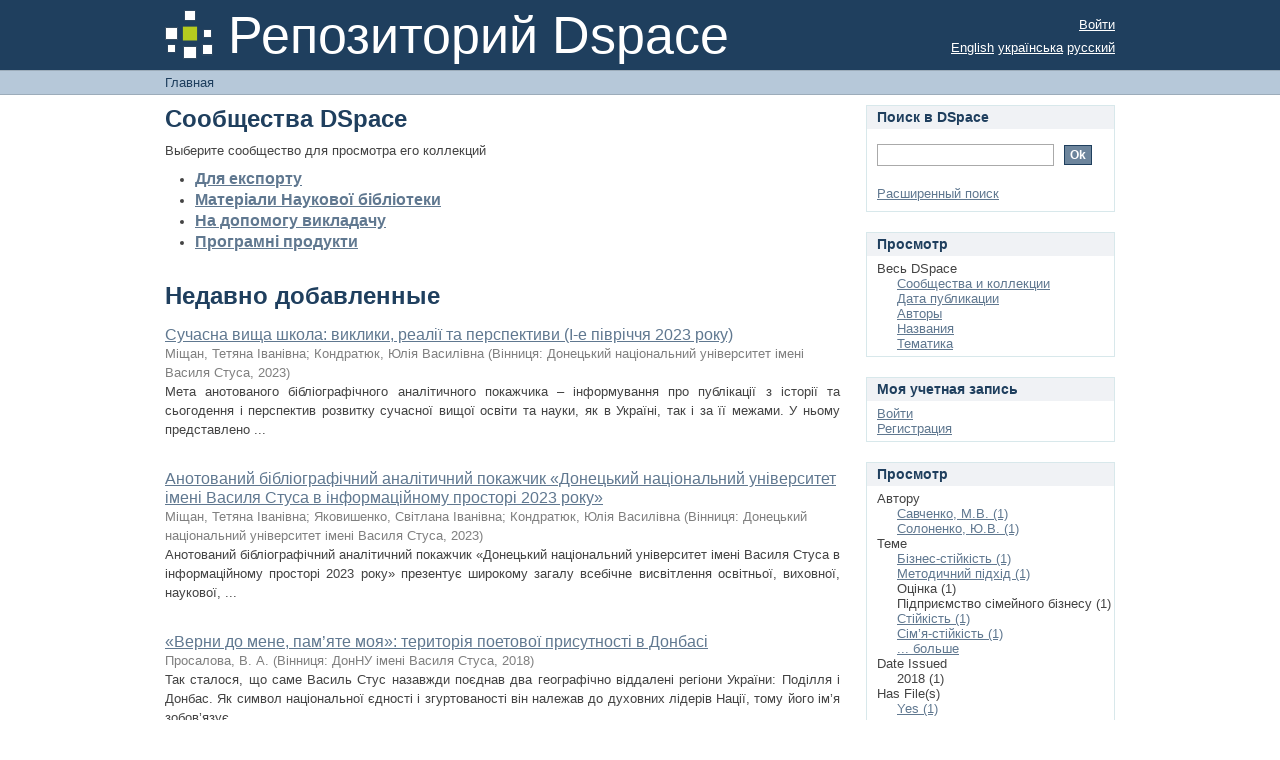

--- FILE ---
content_type: text/html;charset=utf-8
request_url: https://r.donnu.edu.ua/xmlui/?order=COUNT&filtertype_0=dateIssued&filtertype_1=subject&filter_relational_operator_1=equals&filter_relational_operator_0=equals&filter_1=%D0%9E%D1%86%D1%96%D0%BD%D0%BA%D0%B0&filter_0=2018&filtertype=subject&filter_relational_operator=equals&filter=%D0%9F%D1%96%D0%B4%D0%BF%D1%80%D0%B8%D1%94%D0%BC%D1%81%D1%82%D0%B2%D0%BE+%D1%81%D1%96%D0%BC%D0%B5%D0%B9%D0%BD%D0%BE%D0%B3%D0%BE+%D0%B1%D1%96%D0%B7%D0%BD%D0%B5%D1%81%D1%83&locale-attribute=ru
body_size: 32832
content:
<?xml version="1.0" encoding="UTF-8"?>
<!DOCTYPE html PUBLIC "-//W3C//DTD XHTML 1.0 Strict//EN" "http://www.w3.org/TR/xhtml1/DTD/xhtml1-strict.dtd">
<html xmlns="http://www.w3.org/1999/xhtml" class="no-js">
<head>
<meta content="text/html; charset=UTF-8" http-equiv="Content-Type" />
<meta content="IE=edge,chrome=1" http-equiv="X-UA-Compatible" />
<meta content="width=device-width,initial-scale=1.0,maximum-scale=1.0" name="viewport" />
<link rel="shortcut icon" href="/xmlui/themes/Mirage/images/favicon.ico" />
<link rel="apple-touch-icon" href="/xmlui/themes/Mirage/images/apple-touch-icon.png" />
<meta name="Generator" content="DSpace 6.0" />
<link type="text/css" rel="stylesheet" media="screen" href="/xmlui/themes/Mirage/lib/css/reset.css" />
<link type="text/css" rel="stylesheet" media="screen" href="/xmlui/themes/Mirage/lib/css/base.css" />
<link type="text/css" rel="stylesheet" media="screen" href="/xmlui/themes/Mirage/lib/css/helper.css" />
<link type="text/css" rel="stylesheet" media="screen" href="/xmlui/themes/Mirage/lib/css/jquery-ui-1.8.15.custom.css" />
<link type="text/css" rel="stylesheet" media="screen" href="/xmlui/themes/Mirage/lib/css/style.css" />
<link type="text/css" rel="stylesheet" media="screen" href="/xmlui/themes/Mirage/lib/css/authority-control.css" />
<link type="text/css" rel="stylesheet" media="handheld" href="/xmlui/themes/Mirage/lib/css/handheld.css" />
<link type="text/css" rel="stylesheet" media="print" href="/xmlui/themes/Mirage/lib/css/print.css" />
<link type="text/css" rel="stylesheet" media="all" href="/xmlui/themes/Mirage/lib/css/media.css" />
<link type="application/rss+xml" rel="alternate" href="/xmlui/feed/rss_1.0/site" />
<link type="application/rss+xml" rel="alternate" href="/xmlui/feed/rss_2.0/site" />
<link type="application/atom+xml" rel="alternate" href="/xmlui/feed/atom_1.0/site" />
<link type="application/opensearchdescription+xml" rel="search" href="https://r.donnu.edu.ua:443/xmlui/open-search/description.xml" title="DSpace" />
<script type="text/javascript">
                                //Clear default text of empty text areas on focus
                                function tFocus(element)
                                {
                                        if (element.value == ' '){element.value='';}
                                }
                                //Clear default text of empty text areas on submit
                                function tSubmit(form)
                                {
                                        var defaultedElements = document.getElementsByTagName("textarea");
                                        for (var i=0; i != defaultedElements.length; i++){
                                                if (defaultedElements[i].value == ' '){
                                                        defaultedElements[i].value='';}}
                                }
                                //Disable pressing 'enter' key to submit a form (otherwise pressing 'enter' causes a submission to start over)
                                function disableEnterKey(e)
                                {
                                     var key;

                                     if(window.event)
                                          key = window.event.keyCode;     //Internet Explorer
                                     else
                                          key = e.which;     //Firefox and Netscape

                                     if(key == 13)  //if "Enter" pressed, then disable!
                                          return false;
                                     else
                                          return true;
                                }

                                function FnArray()
                                {
                                    this.funcs = new Array;
                                }

                                FnArray.prototype.add = function(f)
                                {
                                    if( typeof f!= "function" )
                                    {
                                        f = new Function(f);
                                    }
                                    this.funcs[this.funcs.length] = f;
                                };

                                FnArray.prototype.execute = function()
                                {
                                    for( var i=0; i < this.funcs.length; i++ )
                                    {
                                        this.funcs[i]();
                                    }
                                };

                                var runAfterJSImports = new FnArray();
            </script>
<title xmlns:i18n="http://apache.org/cocoon/i18n/2.1">Главная</title>
</head><!--[if lt IE 7 ]> <body class="ie6"> <![endif]-->
                <!--[if IE 7 ]>    <body class="ie7"> <![endif]-->
                <!--[if IE 8 ]>    <body class="ie8"> <![endif]-->
                <!--[if IE 9 ]>    <body class="ie9"> <![endif]-->
                <!--[if (gt IE 9)|!(IE)]><!--><body><!--<![endif]-->
<div xmlns:i18n="http://apache.org/cocoon/i18n/2.1" xmlns="http://di.tamu.edu/DRI/1.0/" id="ds-main">
<div id="ds-header-wrapper">
<div class="clearfix" id="ds-header">
<a id="ds-header-logo-link" href="/xmlui/">
<span id="ds-header-logo"> </span>
<span id="ds-header-logo-text">Репозиторий Dspace</span>
</a>
<h1 xmlns:i18n="http://apache.org/cocoon/i18n/2.1" class="pagetitle visuallyhidden">Главная</h1>
<div xmlns:i18n="http://apache.org/cocoon/i18n/2.1" xmlns="http://di.tamu.edu/DRI/1.0/" id="ds-user-box">
<p>
<a href="/xmlui/login">Войти</a>
</p>
</div>
<div xmlns:i18n="http://apache.org/cocoon/i18n/2.1" id="ds-language-selection">
<a href="?order=COUNT&amp;filtertype_0=dateIssued&amp;filtertype_1=subject&amp;filter_relational_operator_1=equals&amp;filter_relational_operator_0=equals&amp;filter_1=%D0%9E%D1%86%D1%96%D0%BD%D0%BA%D0%B0&amp;filter_0=2018&amp;filtertype=subject&amp;filter_relational_operator=equals&amp;filter=%D0%9F%D1%96%D0%B4%D0%BF%D1%80%D0%B8%D1%94%D0%BC%D1%81%D1%82%D0%B2%D0%BE+%D1%81%D1%96%D0%BC%D0%B5%D0%B9%D0%BD%D0%BE%D0%B3%D0%BE+%D0%B1%D1%96%D0%B7%D0%BD%D0%B5%D1%81%D1%83&amp;locale-attribute=en">English</a>
<a href="?order=COUNT&amp;filtertype_0=dateIssued&amp;filtertype_1=subject&amp;filter_relational_operator_1=equals&amp;filter_relational_operator_0=equals&amp;filter_1=%D0%9E%D1%86%D1%96%D0%BD%D0%BA%D0%B0&amp;filter_0=2018&amp;filtertype=subject&amp;filter_relational_operator=equals&amp;filter=%D0%9F%D1%96%D0%B4%D0%BF%D1%80%D0%B8%D1%94%D0%BC%D1%81%D1%82%D0%B2%D0%BE+%D1%81%D1%96%D0%BC%D0%B5%D0%B9%D0%BD%D0%BE%D0%B3%D0%BE+%D0%B1%D1%96%D0%B7%D0%BD%D0%B5%D1%81%D1%83&amp;locale-attribute=uk">українська</a>
<a href="?order=COUNT&amp;filtertype_0=dateIssued&amp;filtertype_1=subject&amp;filter_relational_operator_1=equals&amp;filter_relational_operator_0=equals&amp;filter_1=%D0%9E%D1%86%D1%96%D0%BD%D0%BA%D0%B0&amp;filter_0=2018&amp;filtertype=subject&amp;filter_relational_operator=equals&amp;filter=%D0%9F%D1%96%D0%B4%D0%BF%D1%80%D0%B8%D1%94%D0%BC%D1%81%D1%82%D0%B2%D0%BE+%D1%81%D1%96%D0%BC%D0%B5%D0%B9%D0%BD%D0%BE%D0%B3%D0%BE+%D0%B1%D1%96%D0%B7%D0%BD%D0%B5%D1%81%D1%83&amp;locale-attribute=ru">русский</a>
</div>
</div>
</div>
<div id="ds-trail-wrapper">
<ul id="ds-trail">
<li class="ds-trail-link first-link last-link">Главная</li>
</ul>
</div>
<div xmlns:i18n="http://apache.org/cocoon/i18n/2.1" xmlns="http://di.tamu.edu/DRI/1.0/" class="hidden" id="no-js-warning-wrapper">
<div id="no-js-warning">
<div class="notice failure">JavaScript is disabled for your browser. Some features of this site may not work without it.</div>
</div>
</div>
<div id="ds-content-wrapper">
<div class="clearfix" id="ds-content">
<div id="ds-body">
<h1 class="ds-div-head">Сообщества DSpace</h1>
<div xmlns:i18n="http://apache.org/cocoon/i18n/2.1" xmlns="http://di.tamu.edu/DRI/1.0/" id="aspect_artifactbrowser_CommunityBrowser_div_comunity-browser" class="ds-static-div primary">
<p class="ds-paragraph">Выберите сообщество для просмотра его коллекций</p>
<ul xmlns:i18n="http://apache.org/cocoon/i18n/2.1" xmlns="http://di.tamu.edu/DRI/1.0/" xmlns:oreatom="http://www.openarchives.org/ore/atom/" xmlns:ore="http://www.openarchives.org/ore/terms/" xmlns:atom="http://www.w3.org/2005/Atom">
<!-- External Metadata URL: cocoon://metadata/handle/123456789/2887/mets.xml?sections=dmdSec,fileSec&fileGrpTypes=THUMBNAIL-->
<li class="ds-artifact-item community odd">
<div class="artifact-description">
<div class="artifact-title">
<a href="/xmlui/handle/123456789/2887">
<span class="Z3988">Для експорту</span>
</a>
</div>
<div class="artifact-info">
<span class="short-description">Зібрання для підготовки до експорту</span>
</div>
</div>
</li>
<!-- External Metadata URL: cocoon://metadata/handle/123456789/1/mets.xml?sections=dmdSec,fileSec&fileGrpTypes=THUMBNAIL-->
<li class="ds-artifact-item community even">
<div class="artifact-description">
<div class="artifact-title">
<a href="/xmlui/handle/123456789/1">
<span class="Z3988">Матеріали Наукової бібліотеки</span>
</a>
</div>
<div class="artifact-info">
<span class="short-description">Матеріали Наукової бібліотеки</span>
</div>
</div>
</li>
<!-- External Metadata URL: cocoon://metadata/handle/123456789/31/mets.xml?sections=dmdSec,fileSec&fileGrpTypes=THUMBNAIL-->
<li class="ds-artifact-item community odd">
<div class="artifact-description">
<div class="artifact-title">
<a href="/xmlui/handle/123456789/31">
<span class="Z3988">На допомогу викладачу</span>
</a>
</div>
</div>
</li>
<!-- External Metadata URL: cocoon://metadata/handle/123456789/44/mets.xml?sections=dmdSec,fileSec&fileGrpTypes=THUMBNAIL-->
<li class="ds-artifact-item community even">
<div class="artifact-description">
<div class="artifact-title">
<a href="/xmlui/handle/123456789/44">
<span class="Z3988">Програмні продукти</span>
</a>
</div>
<div class="artifact-info">
<span class="short-description">В цьому розділі викладаються комп`ютері програмні продукти розроблені викладачами та студентами університету</span>
</div>
</div>
</li>
</ul>
</div>
<div id="aspect_discovery_SiteRecentSubmissions_div_site-home" class="ds-static-div primary repository">
<h1 class="ds-div-head">Недавно добавленные</h1>
<div xmlns:i18n="http://apache.org/cocoon/i18n/2.1" xmlns="http://di.tamu.edu/DRI/1.0/" id="aspect_discovery_SiteRecentSubmissions_div_site-recent-submission" class="ds-static-div secondary recent-submission">
<ul xmlns:oreatom="http://www.openarchives.org/ore/atom/" xmlns:ore="http://www.openarchives.org/ore/terms/" xmlns:atom="http://www.w3.org/2005/Atom" class="ds-artifact-list">
<!-- External Metadata URL: cocoon://metadata/handle/123456789/2886/mets.xml?sections=dmdSec,fileSec&fileGrpTypes=THUMBNAIL-->
<li class="ds-artifact-item odd">
<div class="artifact-description">
<div class="artifact-title">
<a href="/xmlui/handle/123456789/2886">Сучасна вища школа: виклики, реалії та перспективи (І-е півріччя 2023 року)</a>
<span class="Z3988" title="ctx_ver=Z39.88-2004&amp;rft_val_fmt=info%3Aofi%2Ffmt%3Akev%3Amtx%3Adc&amp;rft_id=016%3A378+%D0%A1+91&amp;rft_id=https%3A%2F%2Fr.donnu.edu.ua%2Fhandle%2F123456789%2F2886&amp;rfr_id=info%3Asid%2Fdspace.org%3Arepository&amp;">
                    ﻿ 
                </span>
</div>
<div class="artifact-info">
<span class="author">
<span>Міщан, Тетяна Іванівна</span>; <span>Кондратюк, Юлія Василівна</span>
</span> <span class="publisher-date">(<span class="publisher">Вінниця: Донецький національний університет імені Василя Стуса</span>, <span class="date">2023</span>)</span>
</div>
<div class="artifact-abstract">Мета анотованого бібліографічного аналітичного покажчика – інформування про публікації з історії та сьогодення і перспектив розвитку сучасної вищої освіти та науки, як в Україні, так і за її межами.&#13;
У ньому представлено ...</div>
</div>
</li>
<!-- External Metadata URL: cocoon://metadata/handle/123456789/2885/mets.xml?sections=dmdSec,fileSec&fileGrpTypes=THUMBNAIL-->
<li class="ds-artifact-item even">
<div class="artifact-description">
<div class="artifact-title">
<a href="/xmlui/handle/123456789/2885">Анотований бібліографічний аналітичний покажчик «Донецький національний університет імені Василя Стуса в інформаційному просторі 2023 року»</a>
<span class="Z3988" title="ctx_ver=Z39.88-2004&amp;rft_val_fmt=info%3Aofi%2Ffmt%3Akev%3Amtx%3Adc&amp;rft_id=%D0%A3%D0%94%D0%9A+016%3A378+%D0%94+672&amp;rft_id=https%3A%2F%2Fr.donnu.edu.ua%2Fhandle%2F123456789%2F2885&amp;rfr_id=info%3Asid%2Fdspace.org%3Arepository&amp;">
                    ﻿ 
                </span>
</div>
<div class="artifact-info">
<span class="author">
<span>Міщан, Тетяна Іванівна</span>; <span>Яковишенко, Світлана Іванівна</span>; <span>Кондратюк, Юлія Василівна</span>
</span> <span class="publisher-date">(<span class="publisher">Вінниця: Донецький національний університет імені Василя Стуса</span>, <span class="date">2023</span>)</span>
</div>
<div class="artifact-abstract">Анотований бібліографічний аналітичний покажчик «Донецький національний університет імені Василя Стуса в інформаційному просторі 2023 року» презентує широкому загалу всебічне висвітлення освітньої, виховної, наукової, ...</div>
</div>
</li>
<!-- External Metadata URL: cocoon://metadata/handle/123456789/2884/mets.xml?sections=dmdSec,fileSec&fileGrpTypes=THUMBNAIL-->
<li class="ds-artifact-item odd">
<div class="artifact-description">
<div class="artifact-title">
<a href="/xmlui/handle/123456789/2884">«Верни до мене, пам’яте моя»: територія поетової присутності в Донбасі</a>
<span class="Z3988" title="ctx_ver=Z39.88-2004&amp;rft_val_fmt=info%3Aofi%2Ffmt%3Akev%3Amtx%3Adc&amp;rft_id=https%3A%2F%2Fr.donnu.edu.ua%2Fhandle%2F123456789%2F2884&amp;rfr_id=info%3Asid%2Fdspace.org%3Arepository&amp;">
                    ﻿ 
                </span>
</div>
<div class="artifact-info">
<span class="author">
<span>Просалова, В. А.</span>
</span> <span class="publisher-date">(<span class="publisher">Вінниця: ДонНУ імені Василя Стуса</span>, <span class="date">2018</span>)</span>
</div>
<div class="artifact-abstract">Так сталося, що саме Василь Стус назавжди поєднав два&#13;
географічно віддалені регіони України: Поділля і Донбас. Як&#13;
символ національної єдності і згуртованості він належав до&#13;
духовних лідерів Нації, тому його ім’я зобов’язує ...</div>
</div>
</li>
<!-- External Metadata URL: cocoon://metadata/handle/123456789/2882/mets.xml?sections=dmdSec,fileSec&fileGrpTypes=THUMBNAIL-->
<li class="ds-artifact-item even">
<div class="artifact-description">
<div class="artifact-title">
<a href="/xmlui/handle/123456789/2882">БІБЛІЙНІ РЕМІНІСЦЕНЦІЇ У ПРОЗІ ЮРІЯ КЛЕНА</a>
<span class="Z3988" title="ctx_ver=Z39.88-2004&amp;rft_val_fmt=info%3Aofi%2Ffmt%3Akev%3Amtx%3Adc&amp;rft_id=https%3A%2F%2Fr.donnu.edu.ua%2Fhandle%2F123456789%2F2882&amp;rfr_id=info%3Asid%2Fdspace.org%3Arepository&amp;">
                    ﻿ 
                </span>
</div>
<div class="artifact-info">
<span class="author">
<span>Просалова, Віра</span>
</span> <span class="publisher-date">(<span class="publisher">Дрогобич: Відродження</span>, <span class="date">2004</span>)</span>
</div>
<div class="artifact-abstract">Кожний твір перебуває у силовому полі інших текстів, співвідноситься з ними, вступає у діалогічні взаємини, адже він, на думку М. Бахтіна, нагадує „своєрідну монаду, що відображає у собі всі тексти (в межах) даної смислової ...</div>
</div>
</li>
<!-- External Metadata URL: cocoon://metadata/handle/123456789/2881/mets.xml?sections=dmdSec,fileSec&fileGrpTypes=THUMBNAIL-->
<li class="ds-artifact-item odd">
<div class="artifact-description">
<div class="artifact-title">
<a href="/xmlui/handle/123456789/2881">Літературно-музичні кореляції в ліриці Емми Андієвської</a>
<span class="Z3988" title="ctx_ver=Z39.88-2004&amp;rft_val_fmt=info%3Aofi%2Ffmt%3Akev%3Amtx%3Adc&amp;rft_id=https%3A%2F%2Fdoi.org%2F10.5817%2FOS2023-1-1&amp;rft_id=https%3A%2F%2Fr.donnu.edu.ua%2Fhandle%2F123456789%2F2881&amp;rfr_id=info%3Asid%2Fdspace.org%3Arepository&amp;">
                    ﻿ 
                </span>
</div>
<div class="artifact-info">
<span class="author">
<span>Просалова, Віра</span>
</span> <span class="publisher-date">(<span class="publisher">Brno (Czechia): Opera Slavica</span>, <span class="date">2023</span>)</span>
</div>
<div class="artifact-abstract">The relevance of this article is stipulated by the need for theoretical understanding and&#13;
generalization of creative activities of the modern Ukrainian poets who resort to the&#13;
means of related arts to achieve maximum ...</div>
</div>
</li>
</ul>
<p id="aspect_discovery_SiteRecentSubmissions_p_recent-submission-view-more" class="ds-paragraph recentSubmissionViewMore">
<a href="/xmlui/recent-submissions">Просмотреть больше</a>
</p>
</div>
</div>
</div>
<div xmlns:i18n="http://apache.org/cocoon/i18n/2.1" xmlns="http://di.tamu.edu/DRI/1.0/" id="ds-options-wrapper">
<div id="ds-options">
<h1 class="ds-option-set-head" id="ds-search-option-head">Поиск в DSpace</h1>
<div xmlns:i18n="http://apache.org/cocoon/i18n/2.1" class="ds-option-set" id="ds-search-option">
<form method="post" id="ds-search-form" action="/xmlui/discover">
<fieldset>
<input type="text" class="ds-text-field " name="query" />
<input xmlns:i18n="http://apache.org/cocoon/i18n/2.1" value="Ok" type="submit" name="submit" class="ds-button-field " onclick="&#10;                                        var radio = document.getElementById(&quot;ds-search-form-scope-container&quot;);&#10;                                        if (radio != undefined &amp;&amp; radio.checked)&#10;                                        {&#10;                                        var form = document.getElementById(&quot;ds-search-form&quot;);&#10;                                        form.action=&#10;                                    &quot;/xmlui/handle/&quot; + radio.value + &quot;/discover&quot; ; &#10;                                        }&#10;                                    " />
</fieldset>
</form>
<a href="/xmlui/discover">Расширенный поиск</a>
</div>
<h1 xmlns:i18n="http://apache.org/cocoon/i18n/2.1" class="ds-option-set-head">Просмотр</h1>
<div xmlns:i18n="http://apache.org/cocoon/i18n/2.1" xmlns="http://di.tamu.edu/DRI/1.0/" id="aspect_viewArtifacts_Navigation_list_browse" class="ds-option-set">
<ul class="ds-options-list">
<li>
<h2 class="ds-sublist-head">Весь DSpace</h2>
<ul xmlns:i18n="http://apache.org/cocoon/i18n/2.1" xmlns="http://di.tamu.edu/DRI/1.0/" class="ds-simple-list sublist">
<li class="ds-simple-list-item">
<a href="/xmlui/community-list">Сообщества и коллекции</a>
</li>
<li xmlns:i18n="http://apache.org/cocoon/i18n/2.1" xmlns="http://di.tamu.edu/DRI/1.0/" class="ds-simple-list-item">
<a href="/xmlui/browse?type=dateissued">Дата публикации</a>
</li>
<li xmlns:i18n="http://apache.org/cocoon/i18n/2.1" xmlns="http://di.tamu.edu/DRI/1.0/" class="ds-simple-list-item">
<a href="/xmlui/browse?type=author">Авторы</a>
</li>
<li xmlns:i18n="http://apache.org/cocoon/i18n/2.1" xmlns="http://di.tamu.edu/DRI/1.0/" class="ds-simple-list-item">
<a href="/xmlui/browse?type=title">Названия</a>
</li>
<li xmlns:i18n="http://apache.org/cocoon/i18n/2.1" xmlns="http://di.tamu.edu/DRI/1.0/" class="ds-simple-list-item">
<a href="/xmlui/browse?type=subject">Тематика</a>
</li>
</ul>
</li>
</ul>
</div>
<h1 xmlns:i18n="http://apache.org/cocoon/i18n/2.1" xmlns="http://di.tamu.edu/DRI/1.0/" class="ds-option-set-head">Моя учетная запись</h1>
<div xmlns:i18n="http://apache.org/cocoon/i18n/2.1" xmlns="http://di.tamu.edu/DRI/1.0/" id="aspect_viewArtifacts_Navigation_list_account" class="ds-option-set">
<ul class="ds-simple-list">
<li class="ds-simple-list-item">
<a href="/xmlui/login">Войти</a>
</li>
<li xmlns:i18n="http://apache.org/cocoon/i18n/2.1" xmlns="http://di.tamu.edu/DRI/1.0/" class="ds-simple-list-item">
<a href="/xmlui/register">Регистрация</a>
</li>
</ul>
</div>
<h1 xmlns:i18n="http://apache.org/cocoon/i18n/2.1" xmlns="http://di.tamu.edu/DRI/1.0/" class="ds-option-set-head">Просмотр</h1>
<div xmlns:i18n="http://apache.org/cocoon/i18n/2.1" xmlns="http://di.tamu.edu/DRI/1.0/" id="aspect_discovery_Navigation_list_discovery" class="ds-option-set">
<ul class="ds-options-list">
<li>
<h2 class="ds-sublist-head">Автору</h2>
<ul xmlns:i18n="http://apache.org/cocoon/i18n/2.1" xmlns="http://di.tamu.edu/DRI/1.0/" class="ds-simple-list sublist">
<li class="ds-simple-list-item">
<a href="/xmlui/discover?order=COUNT&amp;filtertype_0=subject&amp;filtertype_1=dateIssued&amp;filtertype_2=subject&amp;filter_relational_operator_1=equals&amp;filter_relational_operator_0=equals&amp;filter_2=%D0%9E%D1%86%D1%96%D0%BD%D0%BA%D0%B0&amp;filter_1=2018&amp;filter_relational_operator_2=equals&amp;filter_0=%D0%9F%D1%96%D0%B4%D0%BF%D1%80%D0%B8%D1%94%D0%BC%D1%81%D1%82%D0%B2%D0%BE+%D1%81%D1%96%D0%BC%D0%B5%D0%B9%D0%BD%D0%BE%D0%B3%D0%BE+%D0%B1%D1%96%D0%B7%D0%BD%D0%B5%D1%81%D1%83&amp;filtertype=author&amp;filter_relational_operator=equals&amp;filter=%D0%A1%D0%B0%D0%B2%D1%87%D0%B5%D0%BD%D0%BA%D0%BE%2C+%D0%9C.%D0%92.">Савченко, М.В. (1)</a>
</li>
<li class="ds-simple-list-item">
<a href="/xmlui/discover?order=COUNT&amp;filtertype_0=subject&amp;filtertype_1=dateIssued&amp;filtertype_2=subject&amp;filter_relational_operator_1=equals&amp;filter_relational_operator_0=equals&amp;filter_2=%D0%9E%D1%86%D1%96%D0%BD%D0%BA%D0%B0&amp;filter_1=2018&amp;filter_relational_operator_2=equals&amp;filter_0=%D0%9F%D1%96%D0%B4%D0%BF%D1%80%D0%B8%D1%94%D0%BC%D1%81%D1%82%D0%B2%D0%BE+%D1%81%D1%96%D0%BC%D0%B5%D0%B9%D0%BD%D0%BE%D0%B3%D0%BE+%D0%B1%D1%96%D0%B7%D0%BD%D0%B5%D1%81%D1%83&amp;filtertype=author&amp;filter_relational_operator=equals&amp;filter=%D0%A1%D0%BE%D0%BB%D0%BE%D0%BD%D0%B5%D0%BD%D0%BA%D0%BE%2C+%D0%AE.%D0%92.">Солоненко, Ю.В. (1)</a>
</li>
</ul>
</li>
<li>
<h2 class="ds-sublist-head">Теме</h2>
<ul xmlns:i18n="http://apache.org/cocoon/i18n/2.1" xmlns="http://di.tamu.edu/DRI/1.0/" class="ds-simple-list sublist">
<li class="ds-simple-list-item">
<a href="/xmlui/discover?order=COUNT&amp;filtertype_0=subject&amp;filtertype_1=dateIssued&amp;filtertype_2=subject&amp;filter_relational_operator_1=equals&amp;filter_relational_operator_0=equals&amp;filter_2=%D0%9E%D1%86%D1%96%D0%BD%D0%BA%D0%B0&amp;filter_1=2018&amp;filter_relational_operator_2=equals&amp;filter_0=%D0%9F%D1%96%D0%B4%D0%BF%D1%80%D0%B8%D1%94%D0%BC%D1%81%D1%82%D0%B2%D0%BE+%D1%81%D1%96%D0%BC%D0%B5%D0%B9%D0%BD%D0%BE%D0%B3%D0%BE+%D0%B1%D1%96%D0%B7%D0%BD%D0%B5%D1%81%D1%83&amp;filtertype=subject&amp;filter_relational_operator=equals&amp;filter=%D0%91%D1%96%D0%B7%D0%BD%D0%B5%D1%81-%D1%81%D1%82%D1%96%D0%B9%D0%BA%D1%96%D1%81%D1%82%D1%8C">Бізнес-стійкість (1)</a>
</li>
<li class="ds-simple-list-item">
<a href="/xmlui/discover?order=COUNT&amp;filtertype_0=subject&amp;filtertype_1=dateIssued&amp;filtertype_2=subject&amp;filter_relational_operator_1=equals&amp;filter_relational_operator_0=equals&amp;filter_2=%D0%9E%D1%86%D1%96%D0%BD%D0%BA%D0%B0&amp;filter_1=2018&amp;filter_relational_operator_2=equals&amp;filter_0=%D0%9F%D1%96%D0%B4%D0%BF%D1%80%D0%B8%D1%94%D0%BC%D1%81%D1%82%D0%B2%D0%BE+%D1%81%D1%96%D0%BC%D0%B5%D0%B9%D0%BD%D0%BE%D0%B3%D0%BE+%D0%B1%D1%96%D0%B7%D0%BD%D0%B5%D1%81%D1%83&amp;filtertype=subject&amp;filter_relational_operator=equals&amp;filter=%D0%9C%D0%B5%D1%82%D0%BE%D0%B4%D0%B8%D1%87%D0%BD%D0%B8%D0%B9+%D0%BF%D1%96%D0%B4%D1%85%D1%96%D0%B4">Методичний підхід (1)</a>
</li>
<li id="aspect_discovery_SidebarFacetsTransformer_item_0_12482419212689067" class="ds-simple-list-item selected">Оцінка (1)</li>
<li id="aspect_discovery_SidebarFacetsTransformer_item_0_08063073135087262" class="ds-simple-list-item selected">Підприємство сімейного бізнесу (1)</li>
<li class="ds-simple-list-item">
<a href="/xmlui/discover?order=COUNT&amp;filtertype_0=subject&amp;filtertype_1=dateIssued&amp;filtertype_2=subject&amp;filter_relational_operator_1=equals&amp;filter_relational_operator_0=equals&amp;filter_2=%D0%9E%D1%86%D1%96%D0%BD%D0%BA%D0%B0&amp;filter_1=2018&amp;filter_relational_operator_2=equals&amp;filter_0=%D0%9F%D1%96%D0%B4%D0%BF%D1%80%D0%B8%D1%94%D0%BC%D1%81%D1%82%D0%B2%D0%BE+%D1%81%D1%96%D0%BC%D0%B5%D0%B9%D0%BD%D0%BE%D0%B3%D0%BE+%D0%B1%D1%96%D0%B7%D0%BD%D0%B5%D1%81%D1%83&amp;filtertype=subject&amp;filter_relational_operator=equals&amp;filter=%D0%A1%D1%82%D1%96%D0%B9%D0%BA%D1%96%D1%81%D1%82%D1%8C">Стійкість (1)</a>
</li>
<li class="ds-simple-list-item">
<a href="/xmlui/discover?order=COUNT&amp;filtertype_0=subject&amp;filtertype_1=dateIssued&amp;filtertype_2=subject&amp;filter_relational_operator_1=equals&amp;filter_relational_operator_0=equals&amp;filter_2=%D0%9E%D1%86%D1%96%D0%BD%D0%BA%D0%B0&amp;filter_1=2018&amp;filter_relational_operator_2=equals&amp;filter_0=%D0%9F%D1%96%D0%B4%D0%BF%D1%80%D0%B8%D1%94%D0%BC%D1%81%D1%82%D0%B2%D0%BE+%D1%81%D1%96%D0%BC%D0%B5%D0%B9%D0%BD%D0%BE%D0%B3%D0%BE+%D0%B1%D1%96%D0%B7%D0%BD%D0%B5%D1%81%D1%83&amp;filtertype=subject&amp;filter_relational_operator=equals&amp;filter=%D0%A1%D1%96%D0%BC%E2%80%99%D1%8F-%D1%81%D1%82%D1%96%D0%B9%D0%BA%D1%96%D1%81%D1%82%D1%8C">Сім’я-стійкість (1)</a>
</li>
<li class="ds-simple-list-item">
<a href="/xmlui/search-filter?order=COUNT&amp;filtertype_0=subject&amp;filtertype_1=dateIssued&amp;filtertype_2=subject&amp;filter_relational_operator_1=equals&amp;filter_relational_operator_0=equals&amp;filter_2=%D0%9E%D1%86%D1%96%D0%BD%D0%BA%D0%B0&amp;filter_1=2018&amp;filter_relational_operator_2=equals&amp;filter_0=%D0%9F%D1%96%D0%B4%D0%BF%D1%80%D0%B8%D1%94%D0%BC%D1%81%D1%82%D0%B2%D0%BE+%D1%81%D1%96%D0%BC%D0%B5%D0%B9%D0%BD%D0%BE%D0%B3%D0%BE+%D0%B1%D1%96%D0%B7%D0%BD%D0%B5%D1%81%D1%83&amp;field=subject&amp;order=COUNT">... больше</a>
</li>
</ul>
</li>
<li xmlns:i18n="http://apache.org/cocoon/i18n/2.1" xmlns="http://di.tamu.edu/DRI/1.0/">
<h2 class="ds-sublist-head">Date Issued</h2>
<ul xmlns:i18n="http://apache.org/cocoon/i18n/2.1" xmlns="http://di.tamu.edu/DRI/1.0/" class="ds-simple-list sublist">
<li id="aspect_discovery_SidebarFacetsTransformer_item_0_8184945643825786" class="ds-simple-list-item selected">2018 (1)</li>
</ul>
</li>
<li>
<h2 class="ds-sublist-head">Has File(s)</h2>
<ul xmlns:i18n="http://apache.org/cocoon/i18n/2.1" xmlns="http://di.tamu.edu/DRI/1.0/" class="ds-simple-list sublist">
<li class="ds-simple-list-item">
<a href="/xmlui/discover?order=COUNT&amp;filtertype_0=subject&amp;filtertype_1=dateIssued&amp;filtertype_2=subject&amp;filter_relational_operator_1=equals&amp;filter_relational_operator_0=equals&amp;filter_2=%D0%9E%D1%86%D1%96%D0%BD%D0%BA%D0%B0&amp;filter_1=2018&amp;filter_relational_operator_2=equals&amp;filter_0=%D0%9F%D1%96%D0%B4%D0%BF%D1%80%D0%B8%D1%94%D0%BC%D1%81%D1%82%D0%B2%D0%BE+%D1%81%D1%96%D0%BC%D0%B5%D0%B9%D0%BD%D0%BE%D0%B3%D0%BE+%D0%B1%D1%96%D0%B7%D0%BD%D0%B5%D1%81%D1%83&amp;filtertype=has_content_in_original_bundle&amp;filter_relational_operator=equals&amp;filter=true">Yes (1)</a>
</li>
</ul>
</li>
</ul>
</div>
<h1 xmlns:i18n="http://apache.org/cocoon/i18n/2.1" class="ds-option-set-head" id="ds-feed-option-head">Потоки RSS</h1>
<div xmlns:i18n="http://apache.org/cocoon/i18n/2.1" class="ds-option-set" id="ds-feed-option">
<ul>
<li>
<a href="/xmlui/feed/rss_1.0/site" style="background: url(/xmlui/static/icons/feed.png) no-repeat">RSS 1.0</a>
</li>
<li>
<a href="/xmlui/feed/rss_2.0/site" style="background: url(/xmlui/static/icons/feed.png) no-repeat">RSS 2.0</a>
</li>
<li>
<a href="/xmlui/feed/atom_1.0/site" style="background: url(/xmlui/static/icons/feed.png) no-repeat">Atom</a>
</li>
</ul>
</div>
</div>
</div>




</div>
</div>
<div id="ds-footer-wrapper">
<div id="ds-footer">
<div id="ds-footer-left">
<a target="_blank" href="http://www.dspace.org/">DSpace software</a> copyright © 2002-2016  <a target="_blank" href="http://www.duraspace.org/">DuraSpace</a>
</div>
<div id="ds-footer-right">
<span class="theme-by">Theme by </span>
<a id="ds-footer-logo-link" href="http://atmire.com" target="_blank" title="Atmire NV">
<span id="ds-footer-logo"> </span>
</a>
</div>
<div id="ds-footer-links">
<a href="/xmlui/contact">Контакты</a> | <a xmlns:i18n="http://apache.org/cocoon/i18n/2.1" href="/xmlui/feedback">Отправить отзыв</a>
</div>
<a xmlns:i18n="http://apache.org/cocoon/i18n/2.1" class="hidden" href="/xmlui/htmlmap"> </a>
</div>
</div>
</div>
<script src="https://ajax.googleapis.com/ajax/libs/jquery/1.6.4/jquery.min.js" type="text/javascript"> </script>
<script type="text/javascript">!window.jQuery && document.write('<script type="text/javascript" src="/xmlui/static/js/jquery-1.6.4.min.js"> <\/script>')</script>
<script type="text/javascript">
                         if(typeof window.publication === 'undefined'){
                            window.publication={};
                          };
                        window.publication.contextPath= '/xmlui';window.publication.themePath= '/xmlui/themes/Mirage';</script>
<script>if(!window.DSpace){window.DSpace={};}window.DSpace.context_path='/xmlui';window.DSpace.theme_path='/xmlui/themes/Mirage/';</script>
<script type="text/javascript" src="/xmlui/themes/Mirage/lib/js/jquery-ui-1.8.15.custom.min.js"> </script><!--[if lt IE 7 ]>
<script type="text/javascript" src="/xmlui/themes/Mirage/lib/js/DD_belatedPNG_0.0.8a.js?v=1"> </script>
<script type="text/javascript">DD_belatedPNG.fix('#ds-header-logo');DD_belatedPNG.fix('#ds-footer-logo');$.each($('img[src$=png]'), function() {DD_belatedPNG.fixPng(this);});</script><![endif]-->
<script type="text/javascript">
            runAfterJSImports.execute();
        </script>
<script>
                (function(i,s,o,g,r,a,m){i['GoogleAnalyticsObject']=r;i[r]=i[r]||function(){
                (i[r].q=i[r].q||[]).push(arguments)},i[r].l=1*new Date();a=s.createElement(o),
                m=s.getElementsByTagName(o)[0];a.async=1;a.src=g;m.parentNode.insertBefore(a,m)
                })(window,document,'script','//www.google-analytics.com/analytics.js','ga');

                ga('create', 'G-BS8T58PSVF', 'r.donnu.edu.ua');
                ga('send', 'pageview');
            </script>
<script type="text/javascript">
            if(typeof window.orcid === 'undefined'){
                window.orcid={};
            };
            window.orcid.contextPath= '/xmlui';window.orcid.themePath= '/xmlui/themes/Mirage';</script></body></html>
